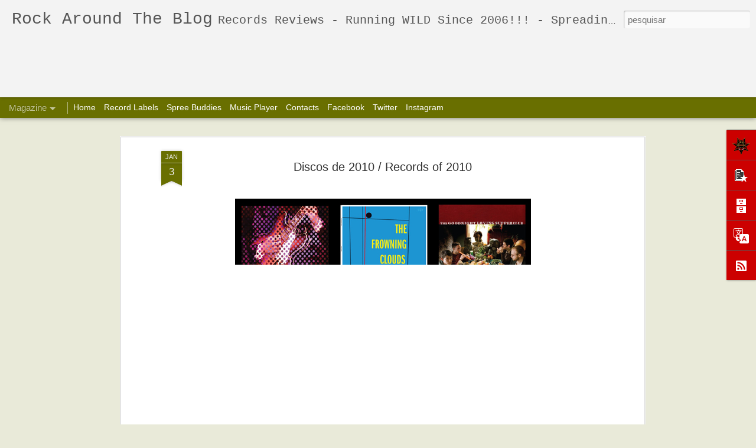

--- FILE ---
content_type: text/html; charset=UTF-8
request_url: http://www.rockaroundtheblog.com/2011/01/discos-de-2010-records-of-2010.html
body_size: 6448
content:
<!DOCTYPE html>
<html class='v2' dir='ltr' xmlns='http://www.w3.org/1999/xhtml' xmlns:b='http://www.google.com/2005/gml/b' xmlns:data='http://www.google.com/2005/gml/data' xmlns:expr='http://www.google.com/2005/gml/expr'>
<head>
<link href='https://www.blogger.com/static/v1/widgets/335934321-css_bundle_v2.css' rel='stylesheet' type='text/css'/>
<meta content='text/html; charset=UTF-8' http-equiv='Content-Type'/>
<meta content='blogger' name='generator'/>
<link href='http://www.rockaroundtheblog.com/favicon.ico' rel='icon' type='image/x-icon'/>
<link href='http://www.rockaroundtheblog.com/2011/01/discos-de-2010-records-of-2010.html' rel='canonical'/>
<link rel="alternate" type="application/atom+xml" title="Rock Around The Blog - Atom" href="http://www.rockaroundtheblog.com/feeds/posts/default" />
<link rel="alternate" type="application/rss+xml" title="Rock Around The Blog - RSS" href="http://www.rockaroundtheblog.com/feeds/posts/default?alt=rss" />
<link rel="service.post" type="application/atom+xml" title="Rock Around The Blog - Atom" href="https://www.blogger.com/feeds/23604835/posts/default" />

<link rel="alternate" type="application/atom+xml" title="Rock Around The Blog - Atom" href="http://www.rockaroundtheblog.com/feeds/3825283267193047953/comments/default" />
<!--Can't find substitution for tag [blog.ieCssRetrofitLinks]-->
<link href='https://blogger.googleusercontent.com/img/b/R29vZ2xl/AVvXsEjwLIxFsrDGQWO1E_gbTdy7Mbtxh0IkCplDmfNodajVWH3EysWC0PEcRuWf_OsbyD6B9oTbYkotJz_efUQY2_gW0eamWP2IQNLVQtV5wmzi93SItHqKZ3uHpIAFV3D01lSfSytc/s1600/1+Best+of+2010.jpg' rel='image_src'/>
<meta content='http://www.rockaroundtheblog.com/2011/01/discos-de-2010-records-of-2010.html' property='og:url'/>
<meta content='Discos de 2010 / Records of 2010' property='og:title'/>
<meta content='Records Reviews - Running WILD Since 2006!!! - Spreading the wildest New and 60&#39;s, Garage, Punk, Psych, Freakbeat, and many other weird sounds.' property='og:description'/>
<meta content='https://blogger.googleusercontent.com/img/b/R29vZ2xl/AVvXsEjwLIxFsrDGQWO1E_gbTdy7Mbtxh0IkCplDmfNodajVWH3EysWC0PEcRuWf_OsbyD6B9oTbYkotJz_efUQY2_gW0eamWP2IQNLVQtV5wmzi93SItHqKZ3uHpIAFV3D01lSfSytc/w1200-h630-p-k-no-nu/1+Best+of+2010.jpg' property='og:image'/>
<title>
Rock Around The Blog: Discos de 2010 / Records of 2010
</title>
<meta content='!' name='fragment'/>
<meta content='dynamic' name='blogger-template'/>
<meta content='IE=9,chrome=1' http-equiv='X-UA-Compatible'/>
<meta content='initial-scale=1.0, maximum-scale=1.0, user-scalable=no, width=device-width' name='viewport'/>
<style id='page-skin-1' type='text/css'><!--
/*-----------------------------------------------
Blogger Template Style
Name: Dynamic Views
----------------------------------------------- */
/* Variable definitions
====================
<Variable name="keycolor" description="Main Color" type="color" default="#ffffff"
variants="#2b256f,#00b2b4,#4ba976,#696f00,#b38f00,#f07300,#d0422c,#f37a86,#7b5341"/>
<Group description="Page">
<Variable name="page.text.font" description="Font" type="font"
default="'Helvetica Neue Light', HelveticaNeue-Light, 'Helvetica Neue', Helvetica, Arial, sans-serif"/>
<Variable name="page.text.color" description="Text Color" type="color"
default="#333333" variants="#333333"/>
<Variable name="body.background.color" description="Background Color" type="color"
default="#EEEEEE"
variants="#dfdfea,#d9f4f4,#e4f2eb,#e9ead9,#f4eed9,#fdead9,#f8e3e0,#fdebed,#ebe5e3"/>
</Group>
<Variable name="body.background" description="Body Background" type="background"
color="#EEEEEE" default="$(color) none repeat scroll top left"/>
<Group description="Header">
<Variable name="header.background.color" description="Background Color" type="color"
default="#F3F3F3" variants="#F3F3F3"/>
</Group>
<Group description="Header Bar">
<Variable name="primary.color" description="Background Color" type="color"
default="#333333" variants="#2b256f,#00b2b4,#4ba976,#696f00,#b38f00,#f07300,#d0422c,#f37a86,#7b5341"/>
<Variable name="menu.font" description="Font" type="font"
default="'Helvetica Neue Light', HelveticaNeue-Light, 'Helvetica Neue', Helvetica, Arial, sans-serif"/>
<Variable name="menu.text.color" description="Text Color" type="color"
default="#FFFFFF" variants="#FFFFFF"/>
</Group>
<Group description="Links">
<Variable name="link.font" description="Link Text" type="font"
default="'Helvetica Neue Light', HelveticaNeue-Light, 'Helvetica Neue', Helvetica, Arial, sans-serif"/>
<Variable name="link.color" description="Link Color" type="color"
default="#009EB8"
variants="#2b256f,#00b2b4,#4ba976,#696f00,#b38f00,#f07300,#d0422c,#f37a86,#7b5341"/>
<Variable name="link.hover.color" description="Link Hover Color" type="color"
default="#009EB8"
variants="#2b256f,#00b2b4,#4ba976,#696f00,#b38f00,#f07300,#d0422c,#f37a86,#7b5341"/>
<Variable name="link.visited.color" description="Link Visited Color" type="color"
default="#009EB8"
variants="#2b256f,#00b2b4,#4ba976,#696f00,#b38f00,#f07300,#d0422c,#f37a86,#7b5341"/>
</Group>
<Group description="Blog Title">
<Variable name="blog.title.font" description="Font" type="font"
default="'Helvetica Neue Light', HelveticaNeue-Light, 'Helvetica Neue', Helvetica, Arial, sans-serif"/>
<Variable name="blog.title.color" description="Color" type="color"
default="#555555" variants="#555555"/>
</Group>
<Group description="Blog Description">
<Variable name="blog.description.font" description="Font" type="font"
default="'Helvetica Neue Light', HelveticaNeue-Light, 'Helvetica Neue', Helvetica, Arial, sans-serif"/>
<Variable name="blog.description.color" description="Color" type="color"
default="#555555" variants="#555555"/>
</Group>
<Group description="Post Title">
<Variable name="post.title.font" description="Font" type="font"
default="'Helvetica Neue Light', HelveticaNeue-Light, 'Helvetica Neue', Helvetica, Arial, sans-serif"/>
<Variable name="post.title.color" description="Color" type="color"
default="#333333" variants="#333333"/>
</Group>
<Group description="Date Ribbon">
<Variable name="ribbon.color" description="Color" type="color"
default="#666666" variants="#2b256f,#00b2b4,#4ba976,#696f00,#b38f00,#f07300,#d0422c,#f37a86,#7b5341"/>
<Variable name="ribbon.hover.color" description="Hover Color" type="color"
default="#AD3A2B" variants="#AD3A2B"/>
</Group>
<Variable name="blitzview" description="Initial view type"
type="automatic" default="sidebar"/>
*/
/* BEGIN CUT */
{
"font:Text": "'Helvetica Neue Light', HelveticaNeue-Light, 'Helvetica Neue', Helvetica, Arial, sans-serif",
"color:Text": "#333333",
"image:Background": "#EEEEEE url(http://rockaroundtheblog.com/images/1.jpg) no-repeat scroll top left",
"color:Background": "#EEEEEE",
"color:Header Background": "#f3f3f3",
"color:Primary": "#333333",
"color:Menu Text": "#FFFFFF",
"font:Menu": "'Helvetica Neue Light', HelveticaNeue-Light, 'Helvetica Neue', Helvetica, Arial, sans-serif",
"font:Link": "'Helvetica Neue Light', HelveticaNeue-Light, 'Helvetica Neue', Helvetica, Arial, sans-serif",
"color:Link": "#009EB8",
"color:Link Visited": "#009EB8",
"color:Link Hover": "#009EB8",
"font:Blog Title": "normal normal 1px 'Courier New', Courier, FreeMono, monospace",
"color:Blog Title": "#555555",
"font:Blog Description": "'Helvetica Neue Light', HelveticaNeue-Light, 'Helvetica Neue', Helvetica, Arial, sans-serif",
"color:Blog Description": "#555555",
"font:Post Title": "normal bold 100% Cuprum",
"color:Post Title": "#000000",
"color:Ribbon": "#ad3a2b",
"color:Ribbon Hover": "#AD3A2B",
"view": "magazine"
}
/* END CUT */
.viewitem-panel .viewitem-inner {
top: 80px;
padding-bottom: 120px !important;
height: auto !important;
}
.gadget-icons, .ss {
background: red !important;
color: yellow !important;
}
#header .header-bar{
height: 165px;
}
#header:hover .header-drawer, #header .header-drawer.open, .header-ssyby, body.viewitem-open #header .header-drawer {
top: 165px;
}
#header-container {
height: 205px;
}
.header-bar span.title a h1, .ss, #header .title a:hover{
display: block !important;
width: 100% !important;
height: 100% !important;
}
.header-bar span.title a h1, .ss, #header .title a:hover{
display: block !important;
width: 100% !important;
height: 100% !important;
}
.gadget-icons, .gadget-title, .gadget-content, .ss {
background: #FF2B2B !important;
color: #FCD927 !important;
}
.gadget-icons a, .gadget-title a, .gadget-content a, .ss a{
color: white !important;
}
#header .header-drawer.sticky, #header .header-drawer  {
top: 134px;
}
#header .header-bar{
height: 165px;
}
#header:hover .header-drawer, #header .header-drawer.open, .header-ssyby, body.viewitem-open #header .header-drawer {
top: 165px;
}
#header-container {
height: 205px;
}
.viewitem-panel .viewitem-inner {
top: 100px;
padding-bottom: 120px !important;
height: auto !important;
}.header-bar span.title a h1, .ss, #header .title a:hover{
display: block !important;
width: 100% !important;
height: 100% !important;
}
.gadget-icons, .gadget-title, .gadget-content, .ss {
background: #FF2B2B !important;
color: #FCD927 !important;
}
.gadget-icons a, .gadget-title a, .gadget-content a, .ss a{
color: white !important;
}
#header .header-drawer.sticky, #header .header-drawer  {
top: 134px;
}
#header .header-bar{
height: 165px;
}
#header:hover .header-drawer, #header .header-drawer.open, .header-ssyby, body.viewitem-open #header .header-drawer {
top: 165px;
}
#header-container {
height: 205px;
}
.viewitem-panel .viewitem-inner {
top: 100px;
padding-bottom: 120px !important;
height: auto !important;
}.gadget-icons, .ss {
background: red !important;
color: yellow !important;
}
#header .header-drawer.sticky, #header .header-drawer  {
top: 134px;
}
#header .header-bar{
height: 165px;
}
#header:hover .header-drawer, #header .header-drawer.open, .header-ssyby, body.viewitem-open #header .header-drawer {
top: 165px;
}
#header-container {
height: 205px;
}.gadget-icons, .ss {
background: red !important;
color: yellow !important;
}
#header .header-drawer.sticky, #header .header-drawer  {
top: 134px;
}
#header .header-bar{
height: 165px;
}
#header:hover .header-drawer, #header .header-drawer.open, .header-ssyby, body.viewitem-open #header .header-drawer {
top: 165px;
}
#header-container {
height: 205px;
}#header .header-drawer.sticky, #header .header-drawer  {
top: 134px;
}
#header .header-bar{
height: 165px;
}
#header:hover .header-drawer, #header .header-drawer.open, .header-ssyby, body.viewitem-open #header .header-drawer {
top: 165px;
}
#header-container {
height: 205px;
}
.viewitem-panel .viewitem-inner {
top: 100px;
padding-bottom: 120px !important;
height: auto !important;
}#header .header-drawer.sticky, #header .header-drawer  {
top: 134px;
}
#header .header-bar{
height: 165px;
}
#header:hover .header-drawer, #header .header-drawer.open, .header-ssyby, body.viewitem-open #header .header-drawer {
top: 165px;
}
#header-container {
height: 205px;
}
.viewitem-panel .viewitem-inner {
top: 100px;
padding-bottom: 120px !important;
height: auto !important;
}#header .header-drawer.sticky, #header .header-drawer  {
top: 134px;
}
#header .header-bar{
height: 165px;
}
#header:hover .header-drawer, #header .header-drawer.open, .header-ssyby, body.viewitem-open #header .header-drawer {
top: 165px;
}
#header-container {
height: 205px;
}
.viewitem-panel .viewitem-inner {
top: 100px;
padding-bottom: 120px !important;
height: auto !important;.entry-content img{
box-shadow: none !important;
padding: 0px !important;
border: 0px !important;
}
#header .header-drawer.sticky, #header .header-drawer  {
top: 134px;
}
#header .header-bar{
height: 165px;
}
#header:hover .header-drawer, #header .header-drawer.open, .header-ssyby, body.viewitem-open #header .header-drawer {
top: 165px;
}
#header-container {
height: 205px;
}
.viewitem-panel .viewitem-inner {
top: 100px;
padding-bottom: 120px !important;
height: auto !important;.entry-content img{
box-shadow: none !important;
padding: 0px !important;
border: 0px !important;
}
#header .header-drawer.sticky, #header .header-drawer  {
top: 134px;
}
#header .header-bar{
height: 165px;
}
#header:hover .header-drawer, #header .header-drawer.open, .header-ssyby, body.viewitem-open #header .header-drawer {
top: 165px;
}
#header-container {
height: 205px;
}
.viewitem-panel .viewitem-inner {
top: 100px;
padding-bottom: 120px !important;
height: auto !important;.entry-content img{
box-shadow: none !important;
padding: 0px !important;
border: 0px !important;
}
#header .header-drawer.sticky, #header .header-drawer  {
top: 134px;
}
#header .header-bar{
height: 165px;
}
#header:hover .header-drawer, #header .header-drawer.open, .header-ssyby, body.viewitem-open #header .header-drawer {
top: 165px;
}
#header-container {
height: 205px;
}
.viewitem-panel .viewitem-inner {
top: 100px;
padding-bottom: 120px !important;
height: auto !important;.header-bar span.title a h1, .ss, #header .title a:hover{
display: block !important;
width: 100% !important;
height: 100% !important;
}
#header #pages:before{
border-left: 0px !important;
}
#header .tabs li, .ss{
margin-left:0px !important;
padding-left: 10px !important;
padding-right: 5px !important;
border-left: 1px solid white;
}
#pages ul li a, .ss.menu-item{
color: white !important;
}
#gadget-dock{
position: fixed !important;
right: 0px !important;
}
.entry-summary{
text-align: justify !important;
}
.gadget-icons, .gadget-title, .gadget-content, .ss {
background: #cc0000 !important;
color: #ffffff !important;
}
.gadget-icons a, .gadget-title a, .gadget-content a, .ss a{
color: white !important;
}
#gadget-dock, .ss{
top: 220px !important;
}
.entry-content img{
box-shadow: none !important;
padding: 0px !important;
border: 0px !important;
}
#header .header-drawer.sticky, #header .header-drawer  {
top: 134px;
}
#header .header-bar{
height: 165px;
}
#header:hover .header-drawer, #header .header-drawer.open, .header-ssyby, body.viewitem-open #header .header-drawer {
top: 165px;
}
#header-container {
height: 205px;
}
.viewitem-panel .viewitem-inner {
top: 100px;
padding-bottom: 120px !important;
height: auto !important;
#pages ul li a, .ss.menu-item{
color: white !important;
}
#gadget-dock{
position: fixed !important;
right: 0px !important;
}
.entry-summary{
text-align: justify !important;
}
.gadget-icons, .gadget-title, .gadget-content, .ss {
background: #cc0000 !important;
color: #ffffff !important;
}
.gadget-icons a, .gadget-title a, .gadget-content a, .ss a{
color: white !important;
}
#gadget-dock, .ss{
top: 220px !important;
}
.entry-content img{
box-shadow: none !important;
padding: 0px !important;
border: 0px !important;
}
#header .header-drawer.sticky, #header .header-drawer  {
top: 134px;
}
#header .header-bar{
height: 165px;
}
#header:hover .header-drawer, #header .header-drawer.open, .header-ssyby, body.viewitem-open #header .header-drawer {
top: 165px;
}
#header-container {
height: 205px;
}
.viewitem-panel .viewitem-inner {
top: 100px;
padding-bottom: 120px !important;
height: auto !important;
--></style>
<style id='template-skin-1' type='text/css'><!--
body {
min-width: 960px;
}
.column-center-outer {
margin-top: 46px;
}
.content-outer, .content-fauxcolumn-outer, .region-inner {
min-width: 960px;
max-width: 960px;
_width: 960px;
}
.main-inner .columns {
padding-left: 0;
padding-right: 310px;
}
.main-inner .fauxcolumn-center-outer {
left: 0;
right: 310px;
/* IE6 does not respect left and right together */
_width: expression(this.parentNode.offsetWidth -
parseInt("0") -
parseInt("310px") + 'px');
}
.main-inner .fauxcolumn-left-outer {
width: 0;
}
.main-inner .fauxcolumn-right-outer {
width: 310px;
}
.main-inner .column-left-outer {
width: 0;
right: 100%;
margin-left: -0;
}
.main-inner .column-right-outer {
width: 310px;
margin-right: -310px;
}
#layout {
min-width: 0;
}
#layout .content-outer {
min-width: 0;
width: 800px;
}
#layout .region-inner {
min-width: 0;
width: auto;
}
--></style>
<script src='//www.blogblog.com/dynamicviews/6e0d22adcfa5abea/js/thirdparty/jquery.js' type='text/javascript'></script>
<script src='//www.blogblog.com/dynamicviews/6e0d22adcfa5abea/js/thirdparty/jquery-mousewheel.js' type='text/javascript'></script>
<script src='//www.blogblog.com/dynamicviews/6e0d22adcfa5abea/js/common.js' type='text/javascript'></script>
<script src='//www.blogblog.com/dynamicviews/6e0d22adcfa5abea/js/languages/lang__pt_pt.js' type='text/javascript'></script>
<script src='//www.blogblog.com/dynamicviews/6e0d22adcfa5abea/js/magazine.js' type='text/javascript'></script>
<script src='//www.blogblog.com/dynamicviews/6e0d22adcfa5abea/js/gadgets.js' type='text/javascript'></script>
<script src='//www.blogblog.com/dynamicviews/4224c15c4e7c9321/js/comments.js'></script>
<script type='text/javascript'>
        (function(i,s,o,g,r,a,m){i['GoogleAnalyticsObject']=r;i[r]=i[r]||function(){
        (i[r].q=i[r].q||[]).push(arguments)},i[r].l=1*new Date();a=s.createElement(o),
        m=s.getElementsByTagName(o)[0];a.async=1;a.src=g;m.parentNode.insertBefore(a,m)
        })(window,document,'script','https://www.google-analytics.com/analytics.js','ga');
        ga('create', 'UA-4475405-1', 'auto', 'blogger');
        ga('blogger.send', 'pageview');
      </script>
<link href='https://www.blogger.com/dyn-css/authorization.css?targetBlogID=23604835&amp;zx=99ef13b3-1005-4c24-94da-9d1af6668e61' media='none' onload='if(media!=&#39;all&#39;)media=&#39;all&#39;' rel='stylesheet'/><noscript><link href='https://www.blogger.com/dyn-css/authorization.css?targetBlogID=23604835&amp;zx=99ef13b3-1005-4c24-94da-9d1af6668e61' rel='stylesheet'/></noscript>
<meta name='google-adsense-platform-account' content='ca-host-pub-1556223355139109'/>
<meta name='google-adsense-platform-domain' content='blogspot.com'/>

</head>
<body>
<div class='content'>
<div class='content-outer'>
<div class='fauxborder-left content-fauxborder-left'>
<div class='content-inner'>
<div class='main-outer'>
<div class='fauxborder-left main-fauxborder-left'>
<div class='region-inner main-inner'>
<div class='columns fauxcolumns'>
<div class='column-center-outer'>
<div class='column-center-inner'>
<div class='main section' id='main'>
</div>
</div>
</div>
<div class='column-right-outer'>
<div class='column-right-inner'>
<aside>
<div class='sidebar section' id='sidebar-right-1'>
</div>
</aside>
</div>
</div>
<div style='clear: both'></div>
</div>
</div>
</div>
</div>
</div>
</div>
</div>
</div>
<script language='javascript' type='text/javascript'>
      setTimeout(function() {
        blogger.ui().configure().view();
      }, 1000);
    </script>

<script type="text/javascript" src="https://www.blogger.com/static/v1/widgets/2028843038-widgets.js"></script>
<script type='text/javascript'>
window['__wavt'] = 'AOuZoY5oFM-nlSdTC53Su_ieHrqjOxqhFQ:1768920811338';_WidgetManager._Init('//www.blogger.com/rearrange?blogID\x3d23604835','//www.rockaroundtheblog.com/2011/01/discos-de-2010-records-of-2010.html','23604835');
_WidgetManager._SetDataContext([{'name': 'blog', 'data': {'blogId': '23604835', 'title': 'Rock Around The Blog', 'url': 'http://www.rockaroundtheblog.com/2011/01/discos-de-2010-records-of-2010.html', 'canonicalUrl': 'http://www.rockaroundtheblog.com/2011/01/discos-de-2010-records-of-2010.html', 'homepageUrl': 'http://www.rockaroundtheblog.com/', 'searchUrl': 'http://www.rockaroundtheblog.com/search', 'canonicalHomepageUrl': 'http://www.rockaroundtheblog.com/', 'blogspotFaviconUrl': 'http://www.rockaroundtheblog.com/favicon.ico', 'bloggerUrl': 'https://www.blogger.com', 'hasCustomDomain': true, 'httpsEnabled': false, 'enabledCommentProfileImages': true, 'gPlusViewType': 'FILTERED_POSTMOD', 'adultContent': false, 'analyticsAccountNumber': 'UA-4475405-1', 'encoding': 'UTF-8', 'locale': 'pt-PT', 'localeUnderscoreDelimited': 'pt_pt', 'languageDirection': 'ltr', 'isPrivate': false, 'isMobile': false, 'isMobileRequest': false, 'mobileClass': '', 'isPrivateBlog': false, 'isDynamicViewsAvailable': true, 'feedLinks': '\x3clink rel\x3d\x22alternate\x22 type\x3d\x22application/atom+xml\x22 title\x3d\x22Rock Around The Blog - Atom\x22 href\x3d\x22http://www.rockaroundtheblog.com/feeds/posts/default\x22 /\x3e\n\x3clink rel\x3d\x22alternate\x22 type\x3d\x22application/rss+xml\x22 title\x3d\x22Rock Around The Blog - RSS\x22 href\x3d\x22http://www.rockaroundtheblog.com/feeds/posts/default?alt\x3drss\x22 /\x3e\n\x3clink rel\x3d\x22service.post\x22 type\x3d\x22application/atom+xml\x22 title\x3d\x22Rock Around The Blog - Atom\x22 href\x3d\x22https://www.blogger.com/feeds/23604835/posts/default\x22 /\x3e\n\n\x3clink rel\x3d\x22alternate\x22 type\x3d\x22application/atom+xml\x22 title\x3d\x22Rock Around The Blog - Atom\x22 href\x3d\x22http://www.rockaroundtheblog.com/feeds/3825283267193047953/comments/default\x22 /\x3e\n', 'meTag': '', 'adsenseHostId': 'ca-host-pub-1556223355139109', 'adsenseHasAds': false, 'adsenseAutoAds': false, 'boqCommentIframeForm': true, 'loginRedirectParam': '', 'isGoogleEverywhereLinkTooltipEnabled': true, 'view': '', 'dynamicViewsCommentsSrc': '//www.blogblog.com/dynamicviews/4224c15c4e7c9321/js/comments.js', 'dynamicViewsScriptSrc': '//www.blogblog.com/dynamicviews/6e0d22adcfa5abea', 'plusOneApiSrc': 'https://apis.google.com/js/platform.js', 'disableGComments': true, 'interstitialAccepted': false, 'sharing': {'platforms': [{'name': 'Obter link', 'key': 'link', 'shareMessage': 'Obter link', 'target': ''}, {'name': 'Facebook', 'key': 'facebook', 'shareMessage': 'Partilhar no Facebook', 'target': 'facebook'}, {'name': 'D\xea a sua opini\xe3o!', 'key': 'blogThis', 'shareMessage': 'D\xea a sua opini\xe3o!', 'target': 'blog'}, {'name': 'X', 'key': 'twitter', 'shareMessage': 'Partilhar no X', 'target': 'twitter'}, {'name': 'Pinterest', 'key': 'pinterest', 'shareMessage': 'Partilhar no Pinterest', 'target': 'pinterest'}, {'name': 'Email', 'key': 'email', 'shareMessage': 'Email', 'target': 'email'}], 'disableGooglePlus': true, 'googlePlusShareButtonWidth': 0, 'googlePlusBootstrap': '\x3cscript type\x3d\x22text/javascript\x22\x3ewindow.___gcfg \x3d {\x27lang\x27: \x27pt_PT\x27};\x3c/script\x3e'}, 'hasCustomJumpLinkMessage': false, 'jumpLinkMessage': 'Ler mais', 'pageType': 'item', 'postId': '3825283267193047953', 'postImageThumbnailUrl': 'https://blogger.googleusercontent.com/img/b/R29vZ2xl/AVvXsEjwLIxFsrDGQWO1E_gbTdy7Mbtxh0IkCplDmfNodajVWH3EysWC0PEcRuWf_OsbyD6B9oTbYkotJz_efUQY2_gW0eamWP2IQNLVQtV5wmzi93SItHqKZ3uHpIAFV3D01lSfSytc/s72-c/1+Best+of+2010.jpg', 'postImageUrl': 'https://blogger.googleusercontent.com/img/b/R29vZ2xl/AVvXsEjwLIxFsrDGQWO1E_gbTdy7Mbtxh0IkCplDmfNodajVWH3EysWC0PEcRuWf_OsbyD6B9oTbYkotJz_efUQY2_gW0eamWP2IQNLVQtV5wmzi93SItHqKZ3uHpIAFV3D01lSfSytc/s1600/1+Best+of+2010.jpg', 'pageName': 'Discos de 2010 / Records of 2010', 'pageTitle': 'Rock Around The Blog: Discos de 2010 / Records of 2010', 'metaDescription': ''}}, {'name': 'features', 'data': {}}, {'name': 'messages', 'data': {'edit': 'Editar', 'linkCopiedToClipboard': 'Link copiado para a \xe1rea de transfer\xeancia!', 'ok': 'Ok', 'postLink': 'Link da mensagem'}}, {'name': 'skin', 'data': {'vars': {'link_color': '#696f00', 'post_title_color': '#333333', 'blog_description_font': 'normal normal 1% \x27Courier New\x27, Courier, FreeMono, monospace', 'body_background_color': '#e9ead9', 'ribbon_color': '#696f00', 'body_background': '#EEEEEE url(https://yuamlw.by3302.livefilestore.com/y3mBy3m2P-biypRBGNDnTezU096RbR-RqT9OLfOUIF9kOo6xNGrXSs6LC1fSNGSehjEGg1ke57MBE7P5aBuFwJQKBIPEJGSrGGWmh5iaJWjVdqKmKV5O7C13CH6gzVC9PVgAZd3Oh3FMhGAtLWyKJN4ZWiCZi96n2J7w1nm8YyWxWg?width\x3d2025\x26height\x3d1481\x26cropmode\x3dnone) no-repeat fixed top center', 'blitzview': 'magazine', 'link_visited_color': '#696f00', 'link_hover_color': '#696f00', 'header_background_color': '#f3f3f3', 'keycolor': '#696f00', 'page_text_font': '\x27Helvetica Neue Light\x27, HelveticaNeue-Light, \x27Helvetica Neue\x27, Helvetica, Arial, sans-serif', 'blog_title_color': '#555555', 'ribbon_hover_color': '#ad3a2b', 'blog_title_font': 'italic bold 1% \x27Courier New\x27, Courier, FreeMono, monospace', 'link_font': '\x27Helvetica Neue Light\x27, HelveticaNeue-Light, \x27Helvetica Neue\x27, Helvetica, Arial, sans-serif', 'menu_font': 'normal bold 100px Verdana, Geneva, sans-serif', 'primary_color': '#696f00', 'page_text_color': '#333333', 'post_title_font': 'normal bold 100% Verdana, Geneva, sans-serif', 'blog_description_color': '#555555', 'menu_text_color': '#ffffff'}, 'override': '#pages ul li a, .ss.menu-item{\ncolor: white !important;\n}\n\n#gadget-dock{\nposition: fixed !important;\nright: 0px !important;\n}\n\n.entry-summary{\ntext-align: justify !important;\n}\n\n.gadget-icons, .gadget-title, .gadget-content, .ss {\nbackground: #cc0000 !important;\ncolor: #ffffff !important;\n}\n.gadget-icons a, .gadget-title a, .gadget-content a, .ss a{\ncolor: white !important;\n}\n\n#gadget-dock, .ss{\ntop: 220px !important;\n}\n\n.entry-content img{\nbox-shadow: none !important;\npadding: 0px !important;\nborder: 0px !important;\n}\n\n#header .header-drawer.sticky, #header .header-drawer  {\ntop: 134px;\n}\n  \n#header .header-bar{\nheight: 165px;\n}\n  \n#header:hover .header-drawer, #header .header-drawer.open, .header-ssyby, body.viewitem-open #header .header-drawer {\ntop: 165px;\n}\n  \n#header-container {\nheight: 205px;\n}\n  \n.viewitem-panel .viewitem-inner {\ntop: 100px;\npadding-bottom: 120px !important;\nheight: auto !important;', 'url': 'custom'}}, {'name': 'template', 'data': {'name': 'custom', 'localizedName': 'Personalizado', 'isResponsive': false, 'isAlternateRendering': false, 'isCustom': true}}, {'name': 'view', 'data': {'classic': {'name': 'classic', 'url': '?view\x3dclassic'}, 'flipcard': {'name': 'flipcard', 'url': '?view\x3dflipcard'}, 'magazine': {'name': 'magazine', 'url': '?view\x3dmagazine'}, 'mosaic': {'name': 'mosaic', 'url': '?view\x3dmosaic'}, 'sidebar': {'name': 'sidebar', 'url': '?view\x3dsidebar'}, 'snapshot': {'name': 'snapshot', 'url': '?view\x3dsnapshot'}, 'timeslide': {'name': 'timeslide', 'url': '?view\x3dtimeslide'}, 'isMobile': false, 'title': 'Discos de 2010 / Records of 2010', 'description': 'Records Reviews - Running WILD Since 2006!!! - Spreading the wildest New and 60\x27s, Garage, Punk, Psych, Freakbeat, and many other weird sounds.', 'featuredImage': 'https://blogger.googleusercontent.com/img/b/R29vZ2xl/AVvXsEjwLIxFsrDGQWO1E_gbTdy7Mbtxh0IkCplDmfNodajVWH3EysWC0PEcRuWf_OsbyD6B9oTbYkotJz_efUQY2_gW0eamWP2IQNLVQtV5wmzi93SItHqKZ3uHpIAFV3D01lSfSytc/s1600/1+Best+of+2010.jpg', 'url': 'http://www.rockaroundtheblog.com/2011/01/discos-de-2010-records-of-2010.html', 'type': 'item', 'isSingleItem': true, 'isMultipleItems': false, 'isError': false, 'isPage': false, 'isPost': true, 'isHomepage': false, 'isArchive': false, 'isLabelSearch': false, 'postId': 3825283267193047953}}]);
_WidgetManager._RegisterWidget('_BlogView', new _WidgetInfo('Blog1', 'main', document.getElementById('Blog1'), {'cmtInteractionsEnabled': false, 'lightboxEnabled': true, 'lightboxModuleUrl': 'https://www.blogger.com/static/v1/jsbin/1721043649-lbx__pt_pt.js', 'lightboxCssUrl': 'https://www.blogger.com/static/v1/v-css/828616780-lightbox_bundle.css'}, 'displayModeFull'));
_WidgetManager._RegisterWidget('_PageListView', new _WidgetInfo('PageList1', 'sidebar-right-1', document.getElementById('PageList1'), {'title': 'Pages', 'links': [{'isCurrentPage': false, 'href': 'http://www.rockaroundtheblog.com/', 'title': 'Home'}, {'isCurrentPage': false, 'href': 'http://www.rockaroundtheblog.com/p/blog-page.html', 'id': '5095574683119800955', 'title': 'Record Labels'}, {'isCurrentPage': false, 'href': 'http://www.rockaroundtheblog.com/p/links_2.html', 'id': '2563325252659594123', 'title': 'Spree Buddies'}, {'isCurrentPage': false, 'href': 'http://www.rockaroundtheblog.com/p/music-player.html', 'id': '2503018806424084500', 'title': 'Music Player'}, {'isCurrentPage': false, 'href': 'http://www.rockaroundtheblog.com/p/contacts.html', 'id': '9099043307812491543', 'title': 'Contacts'}, {'isCurrentPage': false, 'href': 'https://www.facebook.com/rockaroundtheblog', 'title': 'Facebook'}, {'isCurrentPage': false, 'href': 'https://twitter.com/RockAroundBlog', 'title': 'Twitter'}, {'isCurrentPage': false, 'href': 'https://www.instagram.com/franciscoratb/', 'title': 'Instagram'}], 'mobile': false, 'showPlaceholder': true, 'hasCurrentPage': false}, 'displayModeFull'));
_WidgetManager._RegisterWidget('_HeaderView', new _WidgetInfo('Header1', 'sidebar-right-1', document.getElementById('Header1'), {}, 'displayModeFull'));
_WidgetManager._RegisterWidget('_ProfileView', new _WidgetInfo('Profile1', 'sidebar-right-1', document.getElementById('Profile1'), {}, 'displayModeFull'));
_WidgetManager._RegisterWidget('_PopularPostsView', new _WidgetInfo('PopularPosts1', 'sidebar-right-1', document.getElementById('PopularPosts1'), {}, 'displayModeFull'));
_WidgetManager._RegisterWidget('_BlogArchiveView', new _WidgetInfo('BlogArchive1', 'sidebar-right-1', document.getElementById('BlogArchive1'), {'languageDirection': 'ltr', 'loadingMessage': 'A carregar\x26hellip;'}, 'displayModeFull'));
_WidgetManager._RegisterWidget('_TranslateView', new _WidgetInfo('Translate1', 'sidebar-right-1', document.getElementById('Translate1'), {}, 'displayModeFull'));
_WidgetManager._RegisterWidget('_SubscribeView', new _WidgetInfo('Subscribe1', 'sidebar-right-1', document.getElementById('Subscribe1'), {}, 'displayModeFull'));
</script>
</body>
<!-- Start of StatCounter Code for Blogger / Blogspot Dynamic Views Themes -->
<script type='text/javascript'>
//<![CDATA[
var sc_project=1497717; 
var sc_invisible=1; 
var sc_security="11165be2"; 
//]]>
</script>
<script src='http://www.statcounter.com/counter/counter.js' type='text/javascript'></script>
<noscript><div class='statcounter'><a href='http://statcounter.com/' target='_blank' title='click tracking'><img alt='click tracking' class='statcounter' src='http://c.statcounter.com/1497717/0/11165be2/1/'/></a></div></noscript>
<!-- End of StatCounter Code for Blogger / Blogspot Dynamic Views Themes -->
</html>